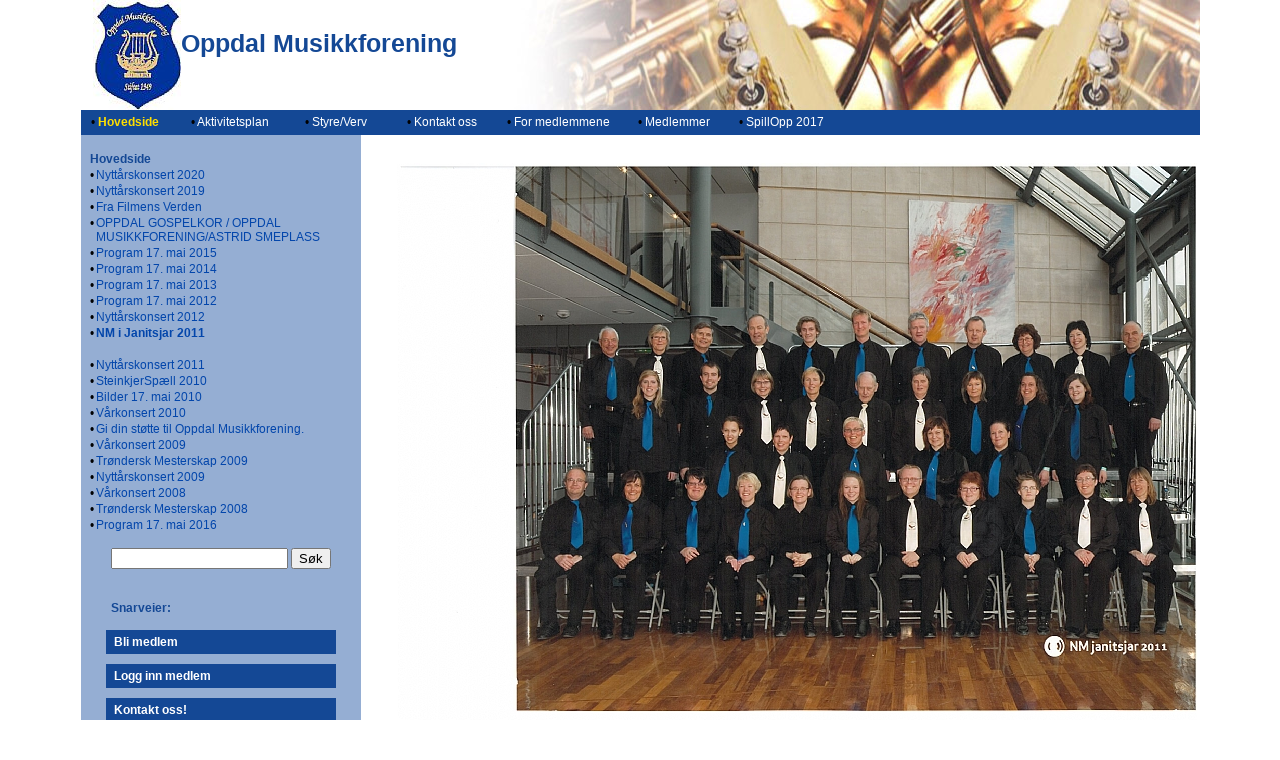

--- FILE ---
content_type: text/html
request_url: https://oppdal.musikkforening.no/?ID=15050&K=800
body_size: 26174
content:
<!-- Include file="Tellerny.asp" --><!DOCTYPE HTML PUBLIC "-//W3C//DTD HTML 4.0 Transitional//EN"><html><head><title>NM i Janitsjar 2011 :   : Hovedside :  Oppdal Musikkforening </title><link rel="shortcut icon" href="favicon.ico" ><meta http-equiv="Content-Type" content="text/html; charset=ISO-8859-1"><META name="robots" content="all"><META name="description" content="Oppdal Musikkforening. Øvelser i Kulturhuset tirsdager fra kl. 19:45 til 22:00. Målgruppe: Alle fra 16 år og oppover."><META name="keywords" content="NM i Janitsjar 2011, : Hovedside, korps, medlemmer, aktivitet, oppdal musikkforening"><script language="JavaScript"><!--function MM_openBrWindow(theURL,winName) { //v2.0  window2=window.open(theURL,winName,'toolbar=yes,location=no,directories=no,status=no,menubar=yes,scrollbars=yes,resizable=yes,copyhistory=yes,width=900,height=700'); window2.focus();}//--></script><link rel="stylesheet" href="stil/blaa-mork.css"><style type="text/css"><!--body {font-family: Verdana, Arial, Helvetica, sans-serif;  font-size: 12px; font-weight: normal; 	margin-top: 0px;	margin-bottom: 0px;}.style1 {color: #FFFFFF}@font-face {  font-family: "FontAwesome";  src: url("../webfonts/fontawesome-webfont.eot?v=4.3.0");  src: url("../webfonts/fontawesome-webfont.eot?#iefix&v=4.3.0") format("embedded-opentype"), url("../webfonts/fontawesome-webfont.woff2?v=4.3.0") format("woff2"), url("../webfonts/fontawesome-webfont.woff?v=4.3.0") format("woff"), url("../webfonts/fontawesome-webfont.ttf?v=4.3.0") format("truetype"), url("../webfonts/fontawesome-webfont.svg?v=4.3.0#fontawesomeregular") format("svg");  font-weight: normal;  font-style: normal;}.download-button-locked:before {/*   fa-lock [&#xf023;] fa-unlock [&#xf09c;] */    content: "\f023";    font-family: FontAwesome;    font-style: normal;    font-weight: normal;    text-decoration: inherit;/*--adjust as necessary--*/    color: #000;    font-size: 18px;    padding-right: 0.5em;}.download-button-open:before {/*   fa-lock [&#xf023;] fa-unlock [&#xf09c;] */    content: "\f09c";    font-family: FontAwesome;    font-style: normal;    font-weight: normal;    text-decoration: inherit;/*--adjust as necessary--*/    color: #000;    font-size: 18px;    padding-right: 0.5em;}.download-lenke {	font-size: 16px;	letter-spacing: 0.01em;	/* margin-top:30px; */	padding-top: 10px;	padding-right: 30px;	padding-bottom: 10px;	padding-left: 30px;	display: inline-block;	color:#f7f7f7;	background-color:#619CBC; /*6633ff;*/	border: 1px solid transparent;	border-radius: 5px;	}.programpost.download-lenke {/* Chain both class selectors (without a space in between): */	padding-bottom: 10px;	color:#f7f7f7 !important;	}.programpost.download-lenke:hover {	background-color: #77af00;;	color:#FC0 !important;/*005dab f7f7f7 f3b001 6633ff*/	padding-bottom: 10px;	-webkit-transition: color 500ms ease-out 0.2s;    -moz-transition: color 500ms ease-out 0.2s;    -o-transition: color 500ms ease-out 0.2s;    transition: color 500ms ease-out 0.2s;}--></style><meta name="verify-v1" content="W/+JHmiZO/HBmzR8E+iyUqZVqFNnRjb2vVj6G1AIdQE=" />
</head><body bgcolor="#FFFFFF">      <!-- Utviklet av Reine Linjer: http://www.reinelinjer.no/ - --><table width="886" border="0" cellspacing="0" cellpadding="0" align="center" height="100%">    <tr height="110">         <td colspan="3">                   <table width="100%" border="0" align="center" cellpadding="0" cellspacing="0">                    <tr>                       <td height="110" valign="middle" nowrap>   <table width="100%" border="0" cellpadding="0" height="110" cellspacing="0" >    <tr>       <td height="110" valign="middle" bgcolor="#FFFFFF" background="dekor/Topp/tile-56.jpg"> 	          <table width="100%" height="110" border="0" cellspacing="0" cellpadding="0">          <tr>            <td>&nbsp;</td>            <td align="Left" valign="middle">                          <a href="?"><img src="dekor/Logo/logo0001_h110.jpg" alt="Oppdal Musikkforening"  hspace="0" vspace="0" border="0" align="Left"></a>             <span class="nmf-tekst-heading"><br>Oppdal Musikkforening</span></td>          </tr>      </table>      </td>    </tr>  </table>					</td>					</tr>                    <tr>                         <td height="25" class="toppmeny-celle" > <table border="0" align="left" cellpadding="0" cellspacing="0" width="70%">                                <tr valign="bottom"> 	                                                                <td width="11%" height="25" align="center" valign="middle" nowrap class="toppmeny-celle-v">                                      &nbsp;&bull;<B><a href="?k=800"><font color="#fffdeoo"> Hovedside</font></a></B> </td>                                  <td width="15" align="left" valign="middle" nowrap>&nbsp;</td>                                                                    <td width="11%" height="25" align="center" valign="middle" nowrap class="toppmeny-celle">                                      &nbsp;&bull;<a href="?k=803"><font color="#ffffff"> Aktivitetsplan</font></a> </td>                                  <td width="15" align="left" valign="middle" nowrap>&nbsp;</td>                                                                    <td width="11%" height="25" align="center" valign="middle" nowrap class="toppmeny-celle">                                      &nbsp;&bull;<a href="?k=802"><font color="#ffffff"> Styre/Verv</font></a> </td>                                  <td width="15" align="left" valign="middle" nowrap>&nbsp;</td>                                                                    <td width="11%" height="25" align="center" valign="middle" nowrap class="toppmeny-celle">                                      &nbsp;&bull;<a href="?k=935"><font color="#ffffff"> Kontakt oss</font></a> </td>                                  <td width="15" align="left" valign="middle" nowrap>&nbsp;</td>                                                                    <td width="11%" height="25" align="center" valign="middle" nowrap class="toppmeny-celle">                                      &nbsp;&bull;<a href="?k=804"><font color="#ffffff"> For medlemmene</font></a> </td>                                  <td width="15" align="left" valign="middle" nowrap>&nbsp;</td>                                                                    <td width="11%" height="25" align="center" valign="middle" nowrap class="toppmeny-celle">                                      &nbsp;&bull;<a href="?k=904"><font color="#ffffff"> Medlemmer</font></a> </td>                                  <td width="15" align="left" valign="middle" nowrap>&nbsp;</td>                                                                    <td width="11%" height="25" align="center" valign="middle" nowrap class="toppmeny-celle">                                      &nbsp;&bull;<a href="?k=801"><font color="#ffffff"> SpillOpp 2017</font></a> </td>                                  <td width="15" align="left" valign="middle" nowrap>&nbsp;</td>                                  	<!--<td width="11%" height="25" align="center" valign="middle" nowrap class="toppmeny-celle"> 	   &nbsp;&nbsp;&bull;<a href="?act=gb"><font color="#ffffff">&nbsp;Gjestebok</font></a> </td>-->   <td width="15" align="left" valign="middle" nowrap>&nbsp;</td>  </tr></table> 	  <table border="0" align="right" cellpadding="0" cellspacing="0">			  <tr valign="middle"> 				<td height="25" nowrap></td>		  </tr>		</table>                      <!--div align="right"><img src="grafikk/engelsk_flagg.gif" alt="English version" width="17" height="12" hspace="7" vspace="7" align="middle"><img src="grafikk/tysk_flagg.gif" alt="Norsk versjon" width="17" height="12" hspace="7" vspace="7" align="middle"></div--></td>                    </tr>                </table>            </td>    </tr>    <tr>         <td width="250" valign="top" class="sidemeny-celle" >             <p>            <!-- Flytetabell - meny oppe, dekor nede, F4F4F5 gammel-->            <table width="280" border="0" align="left" cellpadding="0" cellspacing="0" class="sidemeny-celle" >                <tr>                   <td width="200" valign="top" b class="sidemeny-celle" ><table border="0" cellspacing="0" cellpadding="1" width="280">              <tr>                 <td align="center" valign="bottom">&nbsp;</td>                <td colspan="5"><p>&nbsp;</p></td>              </tr>              <tr>                 <td width="1%" align="center" valign="bottom">&nbsp;&nbsp;</td>                <td colspan="5" valign="bottom"><span class="nmf-forside-heading">Hovedside</span><br>                </td>              </tr>                            <tr>                 <td></td>                <td width="10" valign="top">&bull; </td>                <td colspan="4" align="left" valign="top"><div align="left">                                         <a href="?k=800&id=28950">                                          <span class="sidemeny-niva-1">Nyttårskonsert 2020</span>                                          </a> </div>                   </td>              </tr>                            <tr>                 <td></td>                <td width="10" valign="top">&bull; </td>                <td colspan="4" align="left" valign="top"><div align="left">                                         <a href="?k=800&id=28463">                                          <span class="sidemeny-niva-1">Nyttårskonsert 2019</span>                                          </a> </div>                   </td>              </tr>                            <tr>                 <td></td>                <td width="10" valign="top">&bull; </td>                <td colspan="4" align="left" valign="top"><div align="left">                                         <a href="?k=800&id=28077">                                          <span class="sidemeny-niva-1">Fra Filmens Verden</span>                                          </a> </div>                   </td>              </tr>                            <tr>                 <td></td>                <td width="10" valign="top">&bull; </td>                <td colspan="4" align="left" valign="top"><div align="left">                                         <a href="?k=800&id=22757">                                          <span class="sidemeny-niva-1">OPPDAL GOSPELKOR / OPPDAL MUSIKKFORENING/ASTRID SMEPLASS</span>                                          </a> </div>                   </td>              </tr>                            <tr>                 <td></td>                <td width="10" valign="top">&bull; </td>                <td colspan="4" align="left" valign="top"><div align="left">                                         <a href="?k=800&id=25246">                                          <span class="sidemeny-niva-1">Program 17. mai 2015</span>                                          </a> </div>                   </td>              </tr>                            <tr>                 <td></td>                <td width="10" valign="top">&bull; </td>                <td colspan="4" align="left" valign="top"><div align="left">                                         <a href="?k=800&id=23019">                                          <span class="sidemeny-niva-1">Program 17. mai 2014</span>                                          </a> </div>                   </td>              </tr>                            <tr>                 <td></td>                <td width="10" valign="top">&bull; </td>                <td colspan="4" align="left" valign="top"><div align="left">                                         <a href="?k=800&id=20973">                                          <span class="sidemeny-niva-1">Program 17. mai 2013</span>                                          </a> </div>                   </td>              </tr>                            <tr>                 <td></td>                <td width="10" valign="top">&bull; </td>                <td colspan="4" align="left" valign="top"><div align="left">                                         <a href="?k=800&id=18028">                                          <span class="sidemeny-niva-1">Program 17. mai 2012</span>                                          </a> </div>                   </td>              </tr>                            <tr>                 <td></td>                <td width="10" valign="top">&bull; </td>                <td colspan="4" align="left" valign="top"><div align="left">                                         <a href="?k=800&id=16662">                                          <span class="sidemeny-niva-1">Nyttårskonsert 2012</span>                                          </a> </div>                   </td>              </tr>                            <tr>                 <td></td>                <td width="10" valign="top">&bull; </td>                <td colspan="4" align="left" valign="top"><div align="left">                                         <a href="?k=800&id=15050">                     <B>                    <span class="sidemeny-niva-1v">NM i Janitsjar 2011</span>                     </B>                    </a> </div>                   </td>              </tr>                            <tr>                 <td nowrap width="1%" align="center" valign="bottom">&nbsp;</td>                <td nowrap width="1%" align="center" valign="bottom">&nbsp;</td>                <td nowrap align="center" valign="bottom">&nbsp;</td>                <td align="right">&nbsp;</td>                <td nowrap width="5%" align="left">&nbsp;</td>                <td nowrap width="95%" align="left">&nbsp;</td>              </tr>                            <tr>                 <td></td>                <td width="10" valign="top">&bull; </td>                <td colspan="4" align="left" valign="top"><div align="left">                                         <a href="?k=800&id=13388">                                          <span class="sidemeny-niva-1">Nyttårskonsert 2011</span>                                          </a> </div>                   </td>              </tr>                            <tr>                 <td></td>                <td width="10" valign="top">&bull; </td>                <td colspan="4" align="left" valign="top"><div align="left">                                         <a href="?k=800&id=12920">                                          <span class="sidemeny-niva-1">SteinkjerSpæll 2010</span>                                          </a> </div>                   </td>              </tr>                            <tr>                 <td></td>                <td width="10" valign="top">&bull; </td>                <td colspan="4" align="left" valign="top"><div align="left">                                         <a href="?k=800&id=11375">                                          <span class="sidemeny-niva-1">Bilder 17. mai 2010</span>                                          </a> </div>                   </td>              </tr>                            <tr>                 <td></td>                <td width="10" valign="top">&bull; </td>                <td colspan="4" align="left" valign="top"><div align="left">                                         <a href="?k=800&id=11203">                                          <span class="sidemeny-niva-1">Vårkonsert 2010</span>                                          </a> </div>                   </td>              </tr>                            <tr>                 <td></td>                <td width="10" valign="top">&bull; </td>                <td colspan="4" align="left" valign="top"><div align="left">                                         <a href="?k=800&id=6059">                                          <span class="sidemeny-niva-1">Gi din støtte til Oppdal Musikkforening.</span>                                          </a> </div>                   </td>              </tr>                            <tr>                 <td></td>                <td width="10" valign="top">&bull; </td>                <td colspan="4" align="left" valign="top"><div align="left">                                         <a href="?k=800&id=5242">                                          <span class="sidemeny-niva-1">Vårkonsert 2009</span>                                          </a> </div>                   </td>              </tr>                            <tr>                 <td></td>                <td width="10" valign="top">&bull; </td>                <td colspan="4" align="left" valign="top"><div align="left">                                         <a href="?k=800&id=5095">                                          <span class="sidemeny-niva-1">Trøndersk Mesterskap 2009</span>                                          </a> </div>                   </td>              </tr>                            <tr>                 <td></td>                <td width="10" valign="top">&bull; </td>                <td colspan="4" align="left" valign="top"><div align="left">                                         <a href="?k=800&id=4654">                                          <span class="sidemeny-niva-1">Nyttårskonsert 2009</span>                                          </a> </div>                   </td>              </tr>                            <tr>                 <td></td>                <td width="10" valign="top">&bull; </td>                <td colspan="4" align="left" valign="top"><div align="left">                                         <a href="?k=800&id=2469">                                          <span class="sidemeny-niva-1">Vårkonsert 2008</span>                                          </a> </div>                   </td>              </tr>                            <tr>                 <td></td>                <td width="10" valign="top">&bull; </td>                <td colspan="4" align="left" valign="top"><div align="left">                                         <a href="?k=800&id=1983">                                          <span class="sidemeny-niva-1">Trøndersk Mesterskap 2008</span>                                          </a> </div>                   </td>              </tr>                            <tr>                 <td></td>                <td width="10" valign="top">&bull; </td>                <td colspan="4" align="left" valign="top"><div align="left">                                         <a href="?k=800&id=26526">                                          <span class="sidemeny-niva-1">Program 17. mai 2016</span>                                          </a> </div>                   </td>              </tr>                    </table>						    <p>          </td>                </tr>                <tr>                   <td height="10" align="center" valign="top" class="sidemeny-celle" > <table width="250" height="45" border="0"  cellpadding="5" cellspacing="10">            <tr>              <td valign="bottom" nowrap>                  <form method="post" action="" name="sokeliten2">                    <input type="text" name="soketekst" size="20" maxlength="20" class="form_box">                    <input type="submit" name="Submit" value="S&oslash;k">                  </form></td>            </tr>            <tr>              <td valign="bottom" nowrap><div class="nmf-forside-heading">Snarveier:</div></td>            </tr>            <tr>              <td nowrap class="toppmeny-celle">&nbsp;<a href="?act=regbruker"><font color="#ffffff"><strong>Bli medlem</strong></font></a></td>            </tr>            <tr>              <td nowrap class="toppmeny-celle">&nbsp;<a href="?act=logginn"><font color="#ffffff"><strong>Logg inn medlem</strong></font></a> </td>            </tr>            <tr>              <td nowrap class="toppmeny-celle">&nbsp;<a href="?act=kontaktfrm"><font color="#ffffff"><strong>Kontakt oss! </strong></font></a> 	          </td>            </tr>            <tr>              <td nowrap>&nbsp;</td>            </tr>		</table>				  				  				  				  <p>&nbsp;</p></td>                </tr>                <tr>                     <td height="10" valign="bottom" class="sidemeny-celle" >&nbsp;               </td>                </tr>      </table></td>      <td width="15" align="left" valign="top"> <div align="left"><img src="grafikk/blank.gif" width="3" height="200" hspace="15" vspace="0"></div></td>        <td width="1200" rowspan="2" valign="top">             <!-- Søkeresultat intro -->             <!-- Søkeresultat slutt -->            <!-- Forside intro -->              <!-- Hovedmeny intro -->                <!-- Undermeny intro -->                            <table width="100%" border="0" align="center">                <tr>                   <td>                                          <table width="588" border="0" cellpadding="0" cellspacing="0">                     <tr valign="top">                         <td width="211" valign="top"><img src="grafikk/blank.gif" width="100" height="20"> <br><img src="bilder/Nyhetsbilder/SKMBT_C22011052615370__800.jpg" vspace="5"  border="0" alt="" Title=""></td>                      </tr>                      <tr valign="top" align="center">                        <td height="14" align="center"></td>                      </tr>                    </table>                  <img src="grafikk/blank.gif" width="100" height="20"> <br><span class="nmf-tekst-heading">NM i Janitsjar 2011<br>                  </span></td>                </tr>                <tr>                     <td> <table width="10%" style="float: right" border="0" cellpadding="0"  cellspacing="0">                                                    </table><br>                        <p class="nmf-tekst-ingress">Samarbeidet mellom Rennebu og Oppdal resulterte i en flott 4. plass i NM Janitsjar 8. - 9. april 2011</p>                        <p><span class="nmf-tekst-tekst">NM for janitsjarkorps arrangeres i Trondheim hvert år. Her møtes amatørkorps fra hele landet. I år deltok hele 89 korps, fordelt på 7 divisjoner.<br><br>Oppdal Musikkforening / Rennebu Musikkorps deltok i 5. divisjon, og oppnådde 91 poeng. Dette holdt til en 4. plass av totalt 13 korps i denne divisjonen.<br> <br>Moderne janitsjarmusikk stiller krav til en god og balansert besetning, noe hverken Oppdal eller Rennebu har hver for seg. Samarbeid er derfor en god løsning for begge parter.  Samarbeidet mellom Rennebu og Oppdal bidro ikke bare til bedre besetning og gode musikalske resultater. Like viktig er det sosiale. Vi kan trygt si at Oppdal og Rennebu også fant "tonen" på dette området.<br><br><br><a href="http://www.spilleglede.no/no/nm/nm_janitsjar/resultater/">Øvrige resultat kan du se her.</a><br></span></p>                        &nbsp;&nbsp;&nbsp;                         						<br><hr size="1" noshade>						<br>   <a href="https://get.adobe.com/reader/" target="_blank"><img src="grafikk/Get-Adobe-Acrobat-Reader-badge.png" hspace="10" width="120" height="30" border="0" alt="Get Adobe Reader" align="right"></a>      <p>          <a href="dokmntr//SKMBT_C22011052615310.pdf" class="programpost download-lenke download-button-open" target="_blank">	<b>&nbsp;Dommerkommentarer.</b>          	  <img src="Grafikk/Pdf_32.png" alt="Read file" width="32" height="32" hspace="30" border="0">                   </A></p>						<br>						<!-- Vis tabeller -->				<!-- Vis tabeller -->				<!-- Vis visobjektserier -->				<!-- Vis visobjektserier -->				<!-- Vis Dokserier -->				<style type="text/css">#dokSerie {	padding: 2px;}</style><!-- Vis lydserier -->				
  <p><strong>NM-nummrene</strong><br />
  
</p>
  <table width="600" border="0" cellspacing="0" cellpadding="2">
      
      <tr valign="top">
        

        <td ><table width="80" border="0" cellspacing="0" cellpadding="0">
          <tr>
            <td><div align="center">		
			<a href="javascript:MM_openBrWindow('/vislyd.asp?b=/muzik//01 Track 1(3).mp3&amp;t=1%2E+Dawn+of+a+new+day%2E+2%2E+La+Storia%2E&amp;t2=','lyd','toolbar=yes,menubar=yes,scrollbars=yes,width=300,height=300');"><img src="/Grafikk/muzicon.gif" alt="Spill 1. Dawn of a new day. 2. La Storia." width="24" height="32" hspace="5" vspace="5" border="0" title="Spill 1. Dawn of a new day. 2. La Storia."></a></div></td>
          </tr>
          
          <tr>
            <td>1. Dawn of a new day. 2. La Storia.<br />
			<br />
            <a href="/muzik//01 Track 1(3).mp3" title="(Velg &quot;Lagre som&quot; ved &aring; høyreklikke p&aring; lenken)" target="_blank">Last ned</a>
            </td>
          </tr>
        </table>         </td>
        
    </tr>
      
</table>

<hr size="1" noshade="noshade" />

  <!-- Vis lydserier -->													</td>                </tr>                <tr>                     <td>&nbsp;</td>                </tr>            </table>                         <!-- Produkt intro -->                        <!-- Slutt produkt -->				        <!-- detArt intro -->               <!-- Slutt DetArt -->				                                <!-- Nyheter_N  -->                                <!-- Slutt Nyheter_N  -->            </h1></td>    </tr>    <tr>      <td width="250" height="100%" valign="top" class="sidemeny-celle" ></td>      <td valign="top" ><p>&nbsp;</p>      <p>&nbsp;</p></td>    </tr>    <tr valign="bottom">       <td height="30" colspan="3" valign="middle" bgcolor="faf6ea" class="sidemeny-celle" >        <div align="center">Oppdal Musikkforening, Postboks 131 7341 Oppdal. Org.nr. 975 498 085</div></td>    </tr></table><!-- Vis lydserier -->				<!-- Include file="Printfriend.asp" --><!-- Vis lydserier -->				</body></html>

--- FILE ---
content_type: text/css
request_url: https://oppdal.musikkforening.no/stil/blaa-mork.css
body_size: 1039
content:
body {    font-family: Verdana, Arial, Helvetica, sans-serif;  font-size: 12px; font-weight: normal; color: #000000}
p       {   font-size: 12px; font-weight: normal; color: #000000}
td      {  font-size: 12px; font-weight: normal; color: #000000}


a:link {color: #0346AB; text-decoration: none;}
a:visited { color: #0346AB; text-decoration: none;}
a:active { color: #0346AB; text-decoration: none;}
a:hover { color: #0346AB; 	text-decoration: none;}
body { margin-left: 10px; margin-right: 10px; margin-top: 0px;}


.toppmeny-celle { background-color: #144895; }
.sidemeny-celle { background-color: #95AED3; }


.nmf-meny-heading    {  font-size: 11px; font-weight: normal; color: #144895}
.nmf-forside-heading  {  font-size: 12px; font-weight: bold; color: #144895}

.nmf-tekst-heading   {  font-size: 25px; font-weight: bold; color: #144895}
.nmf-tekst-ingress    {  font-size: 15px; font-weight: bold; color: #7D96BD}
.nmf-tekst-tekst       {  font-size: 12px; font-weight: normal; color: #000000}

.nmf-bilde-tekst       {  font-size: 10px; font-weight: normal; color: #0346AB}
.nmf-les-mer       {  font-size: 10px; font-weight: bold; color: #0346AB}

